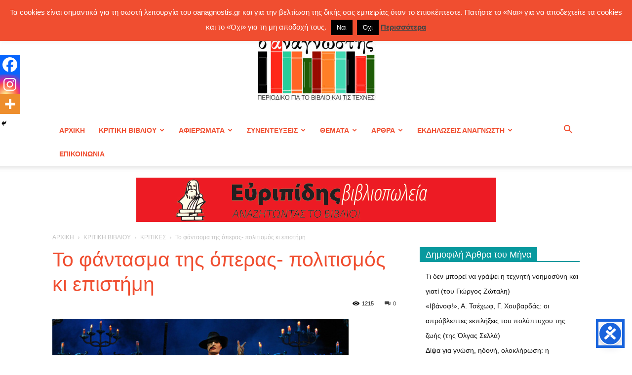

--- FILE ---
content_type: text/html; charset=UTF-8
request_url: https://www.oanagnostis.gr/wp-admin/admin-ajax.php?td_theme_name=Newspaper&v=12.7.3
body_size: -154
content:
{"8556":1215}